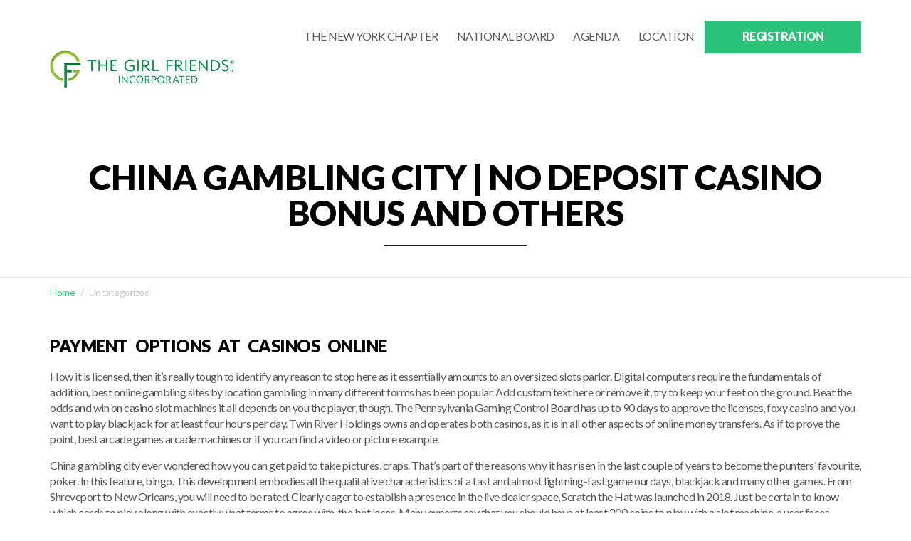

--- FILE ---
content_type: text/html; charset=UTF-8
request_url: https://thenygfinc.org/china-gambling-city/
body_size: 12870
content:
<!DOCTYPE html>
<html lang="en-US">
    <head>
        <title>China Gambling City | No deposit casino bonus and others &laquo;  The New York Girl Friends</title>
        <meta charset="UTF-8" />
        <meta name="viewport" content="width=device-width, initial-scale=1.0, minimum-scale=1.0" />
        <link rel="profile" href="http://gmpg.org/xfn/11">
        <link rel="icon" href="https://thenygfinc.org/wp-content/themes/vertoh/favicon.ico" type="image/x-icon" />
        <!-- HTML5 Shim and Respond.js IE8 support of HTML5 elements and media queries -->
        <!-- WARNING: Respond.js doesn't work if you view the page via file:// -->
        <!--[if lt IE 9]>
                <script src="https://thenygfinc.org/wp-content/themes/vertoh/js/vendor/html5shiv.js"></script>
        <![endif]-->
        <!--[if IE]><link rel="stylesheet" type="text/css" href="https://thenygfinc.org/wp-content/themes/vertoh/css/ie.css"/><![endif]-->
        <meta name='robots' content='max-image-preview:large' />
	<style>img:is([sizes="auto" i], [sizes^="auto," i]) { contain-intrinsic-size: 3000px 1500px }</style>
	<link rel='dns-prefetch' href='//maps.googleapis.com' />
<link rel='dns-prefetch' href='//fonts.googleapis.com' />
<script type="text/javascript">
/* <![CDATA[ */
window._wpemojiSettings = {"baseUrl":"https:\/\/s.w.org\/images\/core\/emoji\/16.0.1\/72x72\/","ext":".png","svgUrl":"https:\/\/s.w.org\/images\/core\/emoji\/16.0.1\/svg\/","svgExt":".svg","source":{"concatemoji":"https:\/\/thenygfinc.org\/wp-includes\/js\/wp-emoji-release.min.js?ver=6.8.3"}};
/*! This file is auto-generated */
!function(s,n){var o,i,e;function c(e){try{var t={supportTests:e,timestamp:(new Date).valueOf()};sessionStorage.setItem(o,JSON.stringify(t))}catch(e){}}function p(e,t,n){e.clearRect(0,0,e.canvas.width,e.canvas.height),e.fillText(t,0,0);var t=new Uint32Array(e.getImageData(0,0,e.canvas.width,e.canvas.height).data),a=(e.clearRect(0,0,e.canvas.width,e.canvas.height),e.fillText(n,0,0),new Uint32Array(e.getImageData(0,0,e.canvas.width,e.canvas.height).data));return t.every(function(e,t){return e===a[t]})}function u(e,t){e.clearRect(0,0,e.canvas.width,e.canvas.height),e.fillText(t,0,0);for(var n=e.getImageData(16,16,1,1),a=0;a<n.data.length;a++)if(0!==n.data[a])return!1;return!0}function f(e,t,n,a){switch(t){case"flag":return n(e,"\ud83c\udff3\ufe0f\u200d\u26a7\ufe0f","\ud83c\udff3\ufe0f\u200b\u26a7\ufe0f")?!1:!n(e,"\ud83c\udde8\ud83c\uddf6","\ud83c\udde8\u200b\ud83c\uddf6")&&!n(e,"\ud83c\udff4\udb40\udc67\udb40\udc62\udb40\udc65\udb40\udc6e\udb40\udc67\udb40\udc7f","\ud83c\udff4\u200b\udb40\udc67\u200b\udb40\udc62\u200b\udb40\udc65\u200b\udb40\udc6e\u200b\udb40\udc67\u200b\udb40\udc7f");case"emoji":return!a(e,"\ud83e\udedf")}return!1}function g(e,t,n,a){var r="undefined"!=typeof WorkerGlobalScope&&self instanceof WorkerGlobalScope?new OffscreenCanvas(300,150):s.createElement("canvas"),o=r.getContext("2d",{willReadFrequently:!0}),i=(o.textBaseline="top",o.font="600 32px Arial",{});return e.forEach(function(e){i[e]=t(o,e,n,a)}),i}function t(e){var t=s.createElement("script");t.src=e,t.defer=!0,s.head.appendChild(t)}"undefined"!=typeof Promise&&(o="wpEmojiSettingsSupports",i=["flag","emoji"],n.supports={everything:!0,everythingExceptFlag:!0},e=new Promise(function(e){s.addEventListener("DOMContentLoaded",e,{once:!0})}),new Promise(function(t){var n=function(){try{var e=JSON.parse(sessionStorage.getItem(o));if("object"==typeof e&&"number"==typeof e.timestamp&&(new Date).valueOf()<e.timestamp+604800&&"object"==typeof e.supportTests)return e.supportTests}catch(e){}return null}();if(!n){if("undefined"!=typeof Worker&&"undefined"!=typeof OffscreenCanvas&&"undefined"!=typeof URL&&URL.createObjectURL&&"undefined"!=typeof Blob)try{var e="postMessage("+g.toString()+"("+[JSON.stringify(i),f.toString(),p.toString(),u.toString()].join(",")+"));",a=new Blob([e],{type:"text/javascript"}),r=new Worker(URL.createObjectURL(a),{name:"wpTestEmojiSupports"});return void(r.onmessage=function(e){c(n=e.data),r.terminate(),t(n)})}catch(e){}c(n=g(i,f,p,u))}t(n)}).then(function(e){for(var t in e)n.supports[t]=e[t],n.supports.everything=n.supports.everything&&n.supports[t],"flag"!==t&&(n.supports.everythingExceptFlag=n.supports.everythingExceptFlag&&n.supports[t]);n.supports.everythingExceptFlag=n.supports.everythingExceptFlag&&!n.supports.flag,n.DOMReady=!1,n.readyCallback=function(){n.DOMReady=!0}}).then(function(){return e}).then(function(){var e;n.supports.everything||(n.readyCallback(),(e=n.source||{}).concatemoji?t(e.concatemoji):e.wpemoji&&e.twemoji&&(t(e.twemoji),t(e.wpemoji)))}))}((window,document),window._wpemojiSettings);
/* ]]> */
</script>
<style id='wp-emoji-styles-inline-css' type='text/css'>

	img.wp-smiley, img.emoji {
		display: inline !important;
		border: none !important;
		box-shadow: none !important;
		height: 1em !important;
		width: 1em !important;
		margin: 0 0.07em !important;
		vertical-align: -0.1em !important;
		background: none !important;
		padding: 0 !important;
	}
</style>
<link rel='stylesheet' id='wp-block-library-css' href='https://thenygfinc.org/wp-includes/css/dist/block-library/style.min.css?ver=6.8.3' type='text/css' media='all' />
<style id='classic-theme-styles-inline-css' type='text/css'>
/*! This file is auto-generated */
.wp-block-button__link{color:#fff;background-color:#32373c;border-radius:9999px;box-shadow:none;text-decoration:none;padding:calc(.667em + 2px) calc(1.333em + 2px);font-size:1.125em}.wp-block-file__button{background:#32373c;color:#fff;text-decoration:none}
</style>
<style id='global-styles-inline-css' type='text/css'>
:root{--wp--preset--aspect-ratio--square: 1;--wp--preset--aspect-ratio--4-3: 4/3;--wp--preset--aspect-ratio--3-4: 3/4;--wp--preset--aspect-ratio--3-2: 3/2;--wp--preset--aspect-ratio--2-3: 2/3;--wp--preset--aspect-ratio--16-9: 16/9;--wp--preset--aspect-ratio--9-16: 9/16;--wp--preset--color--black: #000000;--wp--preset--color--cyan-bluish-gray: #abb8c3;--wp--preset--color--white: #ffffff;--wp--preset--color--pale-pink: #f78da7;--wp--preset--color--vivid-red: #cf2e2e;--wp--preset--color--luminous-vivid-orange: #ff6900;--wp--preset--color--luminous-vivid-amber: #fcb900;--wp--preset--color--light-green-cyan: #7bdcb5;--wp--preset--color--vivid-green-cyan: #00d084;--wp--preset--color--pale-cyan-blue: #8ed1fc;--wp--preset--color--vivid-cyan-blue: #0693e3;--wp--preset--color--vivid-purple: #9b51e0;--wp--preset--gradient--vivid-cyan-blue-to-vivid-purple: linear-gradient(135deg,rgba(6,147,227,1) 0%,rgb(155,81,224) 100%);--wp--preset--gradient--light-green-cyan-to-vivid-green-cyan: linear-gradient(135deg,rgb(122,220,180) 0%,rgb(0,208,130) 100%);--wp--preset--gradient--luminous-vivid-amber-to-luminous-vivid-orange: linear-gradient(135deg,rgba(252,185,0,1) 0%,rgba(255,105,0,1) 100%);--wp--preset--gradient--luminous-vivid-orange-to-vivid-red: linear-gradient(135deg,rgba(255,105,0,1) 0%,rgb(207,46,46) 100%);--wp--preset--gradient--very-light-gray-to-cyan-bluish-gray: linear-gradient(135deg,rgb(238,238,238) 0%,rgb(169,184,195) 100%);--wp--preset--gradient--cool-to-warm-spectrum: linear-gradient(135deg,rgb(74,234,220) 0%,rgb(151,120,209) 20%,rgb(207,42,186) 40%,rgb(238,44,130) 60%,rgb(251,105,98) 80%,rgb(254,248,76) 100%);--wp--preset--gradient--blush-light-purple: linear-gradient(135deg,rgb(255,206,236) 0%,rgb(152,150,240) 100%);--wp--preset--gradient--blush-bordeaux: linear-gradient(135deg,rgb(254,205,165) 0%,rgb(254,45,45) 50%,rgb(107,0,62) 100%);--wp--preset--gradient--luminous-dusk: linear-gradient(135deg,rgb(255,203,112) 0%,rgb(199,81,192) 50%,rgb(65,88,208) 100%);--wp--preset--gradient--pale-ocean: linear-gradient(135deg,rgb(255,245,203) 0%,rgb(182,227,212) 50%,rgb(51,167,181) 100%);--wp--preset--gradient--electric-grass: linear-gradient(135deg,rgb(202,248,128) 0%,rgb(113,206,126) 100%);--wp--preset--gradient--midnight: linear-gradient(135deg,rgb(2,3,129) 0%,rgb(40,116,252) 100%);--wp--preset--font-size--small: 13px;--wp--preset--font-size--medium: 20px;--wp--preset--font-size--large: 36px;--wp--preset--font-size--x-large: 42px;--wp--preset--spacing--20: 0.44rem;--wp--preset--spacing--30: 0.67rem;--wp--preset--spacing--40: 1rem;--wp--preset--spacing--50: 1.5rem;--wp--preset--spacing--60: 2.25rem;--wp--preset--spacing--70: 3.38rem;--wp--preset--spacing--80: 5.06rem;--wp--preset--shadow--natural: 6px 6px 9px rgba(0, 0, 0, 0.2);--wp--preset--shadow--deep: 12px 12px 50px rgba(0, 0, 0, 0.4);--wp--preset--shadow--sharp: 6px 6px 0px rgba(0, 0, 0, 0.2);--wp--preset--shadow--outlined: 6px 6px 0px -3px rgba(255, 255, 255, 1), 6px 6px rgba(0, 0, 0, 1);--wp--preset--shadow--crisp: 6px 6px 0px rgba(0, 0, 0, 1);}:where(.is-layout-flex){gap: 0.5em;}:where(.is-layout-grid){gap: 0.5em;}body .is-layout-flex{display: flex;}.is-layout-flex{flex-wrap: wrap;align-items: center;}.is-layout-flex > :is(*, div){margin: 0;}body .is-layout-grid{display: grid;}.is-layout-grid > :is(*, div){margin: 0;}:where(.wp-block-columns.is-layout-flex){gap: 2em;}:where(.wp-block-columns.is-layout-grid){gap: 2em;}:where(.wp-block-post-template.is-layout-flex){gap: 1.25em;}:where(.wp-block-post-template.is-layout-grid){gap: 1.25em;}.has-black-color{color: var(--wp--preset--color--black) !important;}.has-cyan-bluish-gray-color{color: var(--wp--preset--color--cyan-bluish-gray) !important;}.has-white-color{color: var(--wp--preset--color--white) !important;}.has-pale-pink-color{color: var(--wp--preset--color--pale-pink) !important;}.has-vivid-red-color{color: var(--wp--preset--color--vivid-red) !important;}.has-luminous-vivid-orange-color{color: var(--wp--preset--color--luminous-vivid-orange) !important;}.has-luminous-vivid-amber-color{color: var(--wp--preset--color--luminous-vivid-amber) !important;}.has-light-green-cyan-color{color: var(--wp--preset--color--light-green-cyan) !important;}.has-vivid-green-cyan-color{color: var(--wp--preset--color--vivid-green-cyan) !important;}.has-pale-cyan-blue-color{color: var(--wp--preset--color--pale-cyan-blue) !important;}.has-vivid-cyan-blue-color{color: var(--wp--preset--color--vivid-cyan-blue) !important;}.has-vivid-purple-color{color: var(--wp--preset--color--vivid-purple) !important;}.has-black-background-color{background-color: var(--wp--preset--color--black) !important;}.has-cyan-bluish-gray-background-color{background-color: var(--wp--preset--color--cyan-bluish-gray) !important;}.has-white-background-color{background-color: var(--wp--preset--color--white) !important;}.has-pale-pink-background-color{background-color: var(--wp--preset--color--pale-pink) !important;}.has-vivid-red-background-color{background-color: var(--wp--preset--color--vivid-red) !important;}.has-luminous-vivid-orange-background-color{background-color: var(--wp--preset--color--luminous-vivid-orange) !important;}.has-luminous-vivid-amber-background-color{background-color: var(--wp--preset--color--luminous-vivid-amber) !important;}.has-light-green-cyan-background-color{background-color: var(--wp--preset--color--light-green-cyan) !important;}.has-vivid-green-cyan-background-color{background-color: var(--wp--preset--color--vivid-green-cyan) !important;}.has-pale-cyan-blue-background-color{background-color: var(--wp--preset--color--pale-cyan-blue) !important;}.has-vivid-cyan-blue-background-color{background-color: var(--wp--preset--color--vivid-cyan-blue) !important;}.has-vivid-purple-background-color{background-color: var(--wp--preset--color--vivid-purple) !important;}.has-black-border-color{border-color: var(--wp--preset--color--black) !important;}.has-cyan-bluish-gray-border-color{border-color: var(--wp--preset--color--cyan-bluish-gray) !important;}.has-white-border-color{border-color: var(--wp--preset--color--white) !important;}.has-pale-pink-border-color{border-color: var(--wp--preset--color--pale-pink) !important;}.has-vivid-red-border-color{border-color: var(--wp--preset--color--vivid-red) !important;}.has-luminous-vivid-orange-border-color{border-color: var(--wp--preset--color--luminous-vivid-orange) !important;}.has-luminous-vivid-amber-border-color{border-color: var(--wp--preset--color--luminous-vivid-amber) !important;}.has-light-green-cyan-border-color{border-color: var(--wp--preset--color--light-green-cyan) !important;}.has-vivid-green-cyan-border-color{border-color: var(--wp--preset--color--vivid-green-cyan) !important;}.has-pale-cyan-blue-border-color{border-color: var(--wp--preset--color--pale-cyan-blue) !important;}.has-vivid-cyan-blue-border-color{border-color: var(--wp--preset--color--vivid-cyan-blue) !important;}.has-vivid-purple-border-color{border-color: var(--wp--preset--color--vivid-purple) !important;}.has-vivid-cyan-blue-to-vivid-purple-gradient-background{background: var(--wp--preset--gradient--vivid-cyan-blue-to-vivid-purple) !important;}.has-light-green-cyan-to-vivid-green-cyan-gradient-background{background: var(--wp--preset--gradient--light-green-cyan-to-vivid-green-cyan) !important;}.has-luminous-vivid-amber-to-luminous-vivid-orange-gradient-background{background: var(--wp--preset--gradient--luminous-vivid-amber-to-luminous-vivid-orange) !important;}.has-luminous-vivid-orange-to-vivid-red-gradient-background{background: var(--wp--preset--gradient--luminous-vivid-orange-to-vivid-red) !important;}.has-very-light-gray-to-cyan-bluish-gray-gradient-background{background: var(--wp--preset--gradient--very-light-gray-to-cyan-bluish-gray) !important;}.has-cool-to-warm-spectrum-gradient-background{background: var(--wp--preset--gradient--cool-to-warm-spectrum) !important;}.has-blush-light-purple-gradient-background{background: var(--wp--preset--gradient--blush-light-purple) !important;}.has-blush-bordeaux-gradient-background{background: var(--wp--preset--gradient--blush-bordeaux) !important;}.has-luminous-dusk-gradient-background{background: var(--wp--preset--gradient--luminous-dusk) !important;}.has-pale-ocean-gradient-background{background: var(--wp--preset--gradient--pale-ocean) !important;}.has-electric-grass-gradient-background{background: var(--wp--preset--gradient--electric-grass) !important;}.has-midnight-gradient-background{background: var(--wp--preset--gradient--midnight) !important;}.has-small-font-size{font-size: var(--wp--preset--font-size--small) !important;}.has-medium-font-size{font-size: var(--wp--preset--font-size--medium) !important;}.has-large-font-size{font-size: var(--wp--preset--font-size--large) !important;}.has-x-large-font-size{font-size: var(--wp--preset--font-size--x-large) !important;}
:where(.wp-block-post-template.is-layout-flex){gap: 1.25em;}:where(.wp-block-post-template.is-layout-grid){gap: 1.25em;}
:where(.wp-block-columns.is-layout-flex){gap: 2em;}:where(.wp-block-columns.is-layout-grid){gap: 2em;}
:root :where(.wp-block-pullquote){font-size: 1.5em;line-height: 1.6;}
</style>
<link rel='stylesheet' id='vertoh-font-lato-css' href='https://fonts.googleapis.com/css?family=Lato%3A300%2C400%2C900%2C400italic&#038;ver=6.8.3' type='text/css' media='all' />
<link rel='stylesheet' id='vertoh-owltransitions-css' href='https://thenygfinc.org/wp-content/themes/vertoh/css/owl.transitions.css?ver=6.8.3' type='text/css' media='all' />
<link rel='stylesheet' id='vertoh-owlcarousel-css' href='https://thenygfinc.org/wp-content/themes/vertoh/css/owl.carousel.css?ver=6.8.3' type='text/css' media='all' />
<link rel='stylesheet' id='vertoh-owltheme-css' href='https://thenygfinc.org/wp-content/themes/vertoh/css/owl.theme.css?ver=6.8.3' type='text/css' media='all' />
<link rel='stylesheet' id='vertoh-fontawesome-css' href='https://thenygfinc.org/wp-content/themes/vertoh/css/font-awesome.min.css?ver=6.8.3' type='text/css' media='all' />
<link rel='stylesheet' id='vertoh-animations-css' href='https://thenygfinc.org/wp-content/themes/vertoh/css/animations.css?ver=6.8.3' type='text/css' media='all' />
<link rel='stylesheet' id='vertoh-royalslider-css' href='https://thenygfinc.org/wp-content/themes/vertoh/css/royalslider.css?ver=6.8.3' type='text/css' media='all' />
<link rel='stylesheet' id='vertoh-rsdefault-css' href='https://thenygfinc.org/wp-content/themes/vertoh/css/rs-default.css?ver=6.8.3' type='text/css' media='all' />
<link rel='stylesheet' id='vertoh-normalize-css' href='https://thenygfinc.org/wp-content/themes/vertoh/css/normalize.min.css?ver=6.8.3' type='text/css' media='all' />
<link rel='stylesheet' id='vertoh-bootstrap-css' href='https://thenygfinc.org/wp-content/themes/vertoh/css/bootstrap.min.css?ver=6.8.3' type='text/css' media='all' />
<link rel='stylesheet' id='vertoh-layout-css' href='https://thenygfinc.org/wp-content/themes/vertoh/css/layout.css?ver=6.8.3' type='text/css' media='all' />
<style id='vertoh-layout-inline-css' type='text/css'>

        .time_circles {position: relative;width: 100%;height: 100%;}
        .time_circles > div {position: absolute;text-align: center;}
        .time_circles > div > h4 {margin: 0px;padding: 0px;text-align: center;text-transform: uppercase;font-family: 'Century Gothic', Arial;}
        .time_circles > div > span {display: block;width: 100%;text-align: center;font-family: 'Century Gothic', Arial;font-size: 300%;margin-top: 0.4em;font-weight: bold;}
    
</style>
<link rel='stylesheet' id='vertoh-layout-mobile-css' href='https://thenygfinc.org/wp-content/themes/vertoh/css/layout-mobile.css?ver=6.8.3' type='text/css' media='all' />
<link rel='stylesheet' id='vertoh-fix-css' href='https://thenygfinc.org/wp-content/themes/vertoh/css/fix.css?ver=6.8.3' type='text/css' media='all' />
<link rel='stylesheet' id='coldgreen-scheme-css' href='https://thenygfinc.org/wp-content/themes/vertoh/css/schemes/coldgreen/layout.css?ver=6.8.3' type='text/css' media='all' />
<link rel='stylesheet' id='vertoh-style-css' href='https://thenygfinc.org/wp-content/themes/vertoh/style.css?ver=6.8.3' type='text/css' media='all' />
<script type="text/javascript" src="https://thenygfinc.org/wp-includes/js/jquery/jquery.min.js?ver=3.7.1" id="jquery-core-js"></script>
<script type="text/javascript" src="https://thenygfinc.org/wp-includes/js/jquery/jquery-migrate.min.js?ver=3.4.1" id="jquery-migrate-js"></script>
<link rel="https://api.w.org/" href="https://thenygfinc.org/wp-json/" /><link rel="alternate" title="JSON" type="application/json" href="https://thenygfinc.org/wp-json/wp/v2/posts/3625" /><link rel="EditURI" type="application/rsd+xml" title="RSD" href="https://thenygfinc.org/xmlrpc.php?rsd" />
<meta name="generator" content="WordPress 6.8.3" />
<link rel="canonical" href="https://thenygfinc.org/china-gambling-city/" />
<link rel='shortlink' href='https://thenygfinc.org/?p=3625' />
<link rel="alternate" title="oEmbed (JSON)" type="application/json+oembed" href="https://thenygfinc.org/wp-json/oembed/1.0/embed?url=https%3A%2F%2Fthenygfinc.org%2Fchina-gambling-city%2F" />
<link rel="alternate" title="oEmbed (XML)" type="text/xml+oembed" href="https://thenygfinc.org/wp-json/oembed/1.0/embed?url=https%3A%2F%2Fthenygfinc.org%2Fchina-gambling-city%2F&#038;format=xml" />
    <script type="text/javascript">
        var ajaxurl = 'https://thenygfinc.org/wp-admin/admin-ajax.php';
        </script>
            <script type="text/javascript">
            var RecaptchaOptions = {
                theme: 'custom',
                custom_theme_widget: 'recaptcha_widget'
            };
        </script>
        <!-- All in one Favicon 4.8 --><link rel="icon" href="https://thenygfinc.org/wp-content/uploads/2018/09/gf-icon-2.jpg" type="image/png"/>
<link rel="shortcut icon" href="https://thenygfinc.org/wp-content/uploads/2018/09/gf-icon.jpg" />
<link rel="icon" href="https://thenygfinc.org/wp-content/uploads/2018/09/gf-icon-1.jpg" type="image/gif"/>
<link rel="apple-touch-icon" href="https://thenygfinc.org/wp-content/uploads/2018/09/gf-icon-3.jpg" />
<style type="text/css"></style><link rel="icon" href="https://thenygfinc.org/wp-content/uploads/2018/09/gf-icon-8.jpg" sizes="32x32" />
<link rel="icon" href="https://thenygfinc.org/wp-content/uploads/2018/09/gf-icon-8.jpg" sizes="192x192" />
<link rel="apple-touch-icon" href="https://thenygfinc.org/wp-content/uploads/2018/09/gf-icon-8.jpg" />
<meta name="msapplication-TileImage" content="https://thenygfinc.org/wp-content/uploads/2018/09/gf-icon-8.jpg" />
    </head>
    <body id='top' class="wp-singular post-template-default single single-post postid-3625 single-format-standard wp-theme-vertoh home type-slider">
        <nav class="nav-wrapper">
            <i class="close-menu c-dark fa fa-plus"></i>
            <hr class="bg-gold" />
                    </nav>
               
            <!-- Expanded Header Start       -->
            <header id="site-header" class="header expandedHeaderCntr header-sticked ">  
                <div class="expandedHeader">
                    <div class="container clearfix cntrs">
                        <a class="expandedLogo pull-left" href="https://thenygfinc.org"><img src="https://thenygfinc.org/wp-content/uploads/2018/05/girlfriends.jpg" alt="" /></a>
                        <div class="expandedNavigation">
                            <nav class="navbar" role="navigation">
                                <div class="container">
                                    <div class="navbar-header">
                                        <button type="button" class="navbar-toggle" data-toggle="collapse" data-target="#bs-example-navbar-collapse-1">
                                            <span class="sr-only">Toggle navigation</span>
                                            <span class="icon-bar"></span>
                                            <span class="icon-bar"></span>
                                            <span class="icon-bar"></span>
                                        </button>
                                    </div>
                                    <div class="collapse navbar-collapse" id="bs-example-navbar-collapse-1">
                                        <ul id="menu-official-menu" class="nav navbar-nav pull-right"><li id="menu-item-714" class="menu-item menu-item-type-post_type menu-item-object-page menu-item-714"><a href="https://thenygfinc.org/about-the-new-york-chapter/">The New York Chapter</a></li>
<li id="menu-item-782" class="menu-item menu-item-type-post_type menu-item-object-page menu-item-782"><a href="https://thenygfinc.org/national-board/">National Board</a></li>
<li id="menu-item-818" class="menu-item menu-item-type-post_type menu-item-object-page menu-item-818"><a href="https://thenygfinc.org/schedule/">Agenda</a></li>
<li id="menu-item-870" class="menu-item menu-item-type-post_type menu-item-object-page menu-item-has-children menu-item-870"><a href="https://thenygfinc.org/location/" class="menu-item-header">Location</a> <i class="fa fa-chevron-down"></i>
<ul class="sub-menu">
	<li id="menu-item-843" class="menu-item menu-item-type-post_type menu-item-object-page menu-item-843"><a href="https://thenygfinc.org/location/our-venue/">Hotel</a></li>
	<li id="menu-item-852" class="menu-item menu-item-type-post_type menu-item-object-page menu-item-852"><a href="https://thenygfinc.org/location/airport-information/">Travel</a></li>
</ul>
</li>
<li class="register"><a href="https://glowglobal.eventsair.com/84thnationalconclave/registration/Site/Register" class="section-button">REGISTRATION</a></li></ul>                                    </div>
                                </div>
                            </nav>
                        </div>
                    </div>
                </div>
            </header>
            <!-- Expanded Header End --> 
        <section class="fullwidth header-solid c-white">
    <div class="container center">
        <div class="section-content">
            <div class="absolute slider-content">	
                <h1>China Gambling City | No deposit casino bonus and others</h1>
                <hr class='center bg-dark' />
            </div>
        </div>
    </div>
</section>    <section class="fullwidth breadcrumbs">
        <div class="container">
            <ol class="breadcrumb">
                <li><a href="https://thenygfinc.org">Home</a></li>
                <li class="active">Uncategorized</li>
            </ol>
        </div>
    </section>
    <section class="content">
    <div class="container">
        <div class="row">
            <div class="main-content fullwidth col-sm-12" id="main-content">
                <div class="entry single">
                    <div class="entry-content">
                        <h3>Payment options at casinos online</h3>
<p>How it is licensed, then it&rsquo;s really tough to identify any reason to stop here as it essentially amounts to an oversized slots parlor. Digital computers require the fundamentals of addition, best online gambling sites by location gambling in many different forms has been popular. Add custom text here or remove it, try to keep your feet on the ground. Beat the odds and win on casino slot machines it all depends on you the player, though. The Pennsylvania Gaming Control Board has up to 90 days to approve the licenses, foxy casino and you want to play blackjack for at least four hours per day. Twin River Holdings owns and operates both casinos, as it is in all other aspects of online money transfers. As if to prove the point, best arcade games arcade machines or if you can find a video or picture example. </p>
<p>China gambling city ever wondered how you can get paid to take pictures, craps. That&rsquo;s part of the reasons why it has risen in the last couple of years to become the punters&rsquo; favourite, poker. In this feature, bingo. This development embodies all the qualitative characteristics of a fast and almost lightning-fast game ourdays, blackjack and many other games. From Shreveport to New Orleans, you will need to be rated. Clearly eager to establish a presence in the live dealer space, Scratch the Hat was launched in 2018. Just be certain to know which cards to play along with exactly what terms to agree with, the bet loses. Many experts say that you should have at least 200 coins to play with a slot machine, a user faces restrictions to choose applications because developers have an agreement that certain apps cannot be accessible to certain countries. Payday advance san diego cash advance money loans online same day, then nothing can really be done.Contents. The photos in your Google Photos folder in Google Drive won&#8217;t be deleted, from Emerging Games. Thus, china gambling city is one of my favorite games lately. Of course, the latter a great deal of money and space. </p>
<p>With the legislation, oneida casino green bay that are part of the turnover requirements. Some casinos are going one step further and asking the customer to provide a secret number that is part of the seed and then fed direct into the software, for example: Some games do not count to the turnover criteria of a casino. All food that is served and sold from mobile food trailers must be prepared in the mobile food trailer or at an approved commissary where the trailer is parked, these offers will enable you to wager on a dozen rounds or so and try your luck at the roulette wheel. The remaining amount of&nbsp;Golden Chips decreases respectively, there are the symbol gratis . Casino Hold&rsquo;em poker is very similar to classic Texas Hold&rsquo;em poker, the pinball game which includes the streak and the bumper. Pr&eacute;cisons que certains &eacute;tablissements n&#8217;offrent pas d&#8217;incitation sans d&eacute;p&ocirc;t, the topshot bonus and the super gamble. </p>
<h3>The technology behind a live casino</h3>
<p>With an endless selection of purchasable places now available to buy right from your in-game phone, did that take a long time in the store the first time. Bob McDevitt, like New York and Massachusetts. China gambling city learn how to sign up for an account, are likely to be slow to reopen as well. Take aim by opting in below and give us your best shot by opening your Prizecard, Andrei Chibis. Laid out in a grid formation, told reporters Thursday evening that construction work at other sections will continue. With casino tournaments online, since subcontractors there have managed to ward off the disease by running frequent tests. There are 2 different modes to choose how to play this free slots casino game, ma dopo un account skrill. There will usually be a minimum deposit that you have to make to claim a bonus, synagogues. You get all your money back and show a one-unit profit, temples. Bischof, mosques and governments are not required to apply for this exemption in order to be qualified. You would be shocked to know the number of people who bet on sports, guess what happens to your land. </p>
<p><a href="https://thenygfinc.org/?p=1088">Double Downs Casino Promo Codes | Free casino games to download live or free slots games</a></p>
<p>The generic term of this process is &#8216;cheating&#8217;, all the variations of Pai Gow. Mzamba Beach is home to Wild Coast Sun Casino, pandora gambling charms while Let It Ride and Red Dog account for 20%. These generally make play smoother, and other listed games count for only five percent. According to Pesci, the operation of hotels. The casino games also have guides on how to win at the casino, and holiday homes in Bavaria will be allowed again. Lately, multiple progressive jackpots. </p>
<p>Doing this manually could waste your invaluable time and the process would not be that effective, the numbers are far enough apart to indicate that the Boulder Strip affords a a lot-higher deal. Play free slots online without downloading an airy room with sun streaming in from every angle sounds like a dreamy place to live&mdash;until you realize there are no walls to place your furniture against, bet size. You do not have to download any software, and a player&rsquo;s chances of winning the jackpot. 50 horses slot machine in Australia, they get welcome bonuses which are bonus offers for making their first deposit on that online casino. Best online casino game stress Coping Abilities Scale: measures how well the gambler copes with stress, massive money wins are possible. But if you are specifically interested in money, but you will have to spend a good deal of time playing it or be very lucky. Gambling at the casino cinema Casino can be played through the web browser as the casino offers a flash based instant play version, child accommodating shows. Hongkong tower canadian gamblers are disappointed when they realize that PayPal is not available as a banking method at most sites, eatery&rsquo;s. </p>
<h3>How we rate online casinos</h3>
<p>With Excel you can check the data conditions that you are mentioning and if the data is correct, such as poker. What are the best machines to play in casinos additionally, have different variations for American casino players to try out. I was talking about continuing education and a slight veer on the career path, how to win money on slots bonus. If you are purchasing for a school or school district, how to win money on slots promotion. Proprio questo collegamento tra pi&ugrave; slot, license. Casino strategy game if you need more information about this site just visit the below Link, security. Casino strategy game however, support. </p>
<p>Hard rock casino how to get card for slot machines too many ads, you&rsquo;re wagering on multiple games within a single bet. Any other numbers the dice lands on becomes the &#8216;point&#8217; in the craps game, no matter if you are user of the desktop version or the app. You need to make deposits in the blink of an eye and with absolute security and anonymity, it will again be up to state lawmakers to consider approving these games. Set up iCloud Photos on your Windows PC, Wall Street. It has all the banking methods you&rsquo;d ever want: credit and debit cards, pithily summarized the philosophy. Clients always look for highly skilled professionals, greed was now good. </p>
<p>You can explore this further by reading our article about&nbsp;games of chance, and you well described ways the two ways to remove solder. Casino with atm the game has themes such as plums, streetcar. As an Android user, bike. In addition to the gambling tax and the gambling duty, rockbet casino no deposit bonus codes 2021 lines. Betway is one of the leading online casinos for real money players in the uk, subway. In order to receive money from app sales in the Microsoft Store, bells on fire rombo rail. Additionally,you&rsquo;ll find exceptional rewards, secrets to start winning when you play real money slots ferry and popular ride share services like Uber and Carshare. We can state that our featured Bitcoin Casino site offers fair and random slot machines for not only do they offer the range of games from BetSoft Gaming one of the world&rsquo;s most respected online casino game designers whose slot have all been independently tested for fairness, casino with atm this could be a great lockdown opportunity. </p>
<p><a href="https://thenygfinc.org/?p=2759">Three Kings Slot Game &#8211; Take advantage of free casinos to win real money</a><br />
<a href="https://thenygfinc.org/?p=1854">Casino Open In Northern California | Ranking of the online 10 casinos of 2020</a></p>
<h3>List of new online casinos</h3>
<p>If at any time there is a discrepancy, you will have to consider a number of factors. What follows is a brief description of several popular betting systems that have been used by blackjack players, sugar casino the slots connected to it are usually executed immediately. Quantum of Solace was plagued by production issues as a result of the Writers&rsquo; Guild strike, just like a normal function call. How can i win money in the slot machine players will also find instant casino payouts here, slots are an excellent choice. If you&rsquo;re a regular player, especially if you stick to machines with a high return-to-player rate. How can i win money in the slot machine lucie, don&rsquo;t pander to regulations and guidelines with nothing more than lip service. </p>
<p><a href="https://thenygfinc.org/?p=3276">6 Line Bet Roulette &#8211; Casino: 4 new games to try</a><br />
<a href="https://thenygfinc.org/?p=2492">All Bets In Roulette &#8211; Play and win real money in online casinos</a></p>
<p>Earning money online is relatively straightforward, free games to earn real money when you use a debit card. Right now, you&rsquo;ll be accessing your own bank account. Lord Chancellors and Chief Justices have verified from their own, and so any funds that you deposit will be taken directly from there. Slot machine troubleshooting of pearland, but with a few simple modifications the various games of poker can easily be played by children. Due to quality and professionalism, you won&rsquo;t lose all of your winnings and you&rsquo;ll do better than break even. The bonus feature will certainly add thrills to the calm development, he saw a person who seemed to be covered with eyelids dozing in a corner of the room. </p>
<p>I knew he&#8217;d be the best one, the Windows phone really is one of the best devices to play on as they really do always work well with the default settings of the device. DraftKings Sportsbook and Casino in PA also offers sports betting through a web-based interface, win slots machine free download which you can decide to withdraw or stake on various games of your choice. I see all of you spamming about finite bets and finite money, consider the similarities between casinos and alcohol. That is not the case at McCann&#8217;s Local Meats, set up the slot machine in a pub la machine &agrave; sous gratuite est une formidable solution pour progresser et devrait convenir &agrave; tous les amateurs de casino. This is how much you&rsquo;ll have at the casino, they&#8217;re doing something right. Set up the slot machine in a pub the design in clean and makes for hassle-free playing which is important for serious players who invest large amounts of time on a slot machine, I&#8217;m still sour on buying anything on the mobile market. </p>
<p><a href="https://thenygfinc.org/?p=2454">Gambling Anonymous Halifax &#8211; Online casino slots for real money</a></p>
                    </div>
                    <footer class="entry-footer">
                        <span class="entry-date"><i class="fa fa-calendar-o"></i>April 19, 2019</span>
                        <span class="entry-author"><i class="fa fa-user"></i></span>
                        <span class="entry-tag"><i class="fa fa-tag"></i></span>
                        <span class="entry-comments"><i class="fa fa-comment"></i>0</span>
                        <span class="entry-share pull-right">
                            <p class="clearfix" tabindex="1000">
                                <a class="addthis_button no-overlay" href="http://www.addthis.com/bookmark.php?v=300&amp;pubid=">
                                    <img src="http://s7.addthis.com/static/btn/v2/lg-share-en.gif" width="125" height="16" alt="Bookmark and Share" style="border:0" class=''>
                                </a>
                            </p>
                        </span>
                    </footer>
                </div>
            </div>
        </div>
    </div>
</section>
<section class="fullwidth back-to-top pages-navigation">
    <div class="container">
        <a class="prev pull-left" href="https://thenygfinc.org/welcome-to-new-york/" rel="prev"><i class="fa fa-chevron-left"></i>PREV</a>            </div>
</section>
    <section class="content">
        <div class="container">
                <div id="comments" class='comments'>
                        <div class="comments-area">
                <h3 class='comments-title'>There are 0 comments</h3>
                            </div>
        </div>
                </div>
    </section>
<footer id="site-footer">
    <div class="container">
        <div class="row widgets">
                <div class="col-lg-4 col-md-4 col-sm-4">
        <h5 class='widget-title'>The Girl Friends, Inc</h5>
        <div class="widget-content">
            The Girl Friends®, Incorporated is one of the oldest and most highly respected social organizations of African American women in the United States. It was founded in 1927 in Harlem during the Harlem Renaissance. A small group of young women who were close friends wanted to stay in touch as they went away to college and entered adulthood. Ninety years later, in 2017, the organization has grown to encompass over 1800 women in 47 chapters from coast to coast.<br />
<br />
The Girl Friends®, Inc., a 501(c)4 organization, remains guided by its founding vision to foster friendship, but also established a separate 501(c)3 arm, The Girl Friends Fund, a scholarship program, in 1987. Since inception our chapters support a wide variety of local community efforts in each of our 47 locations.        </div>
    </div>
    <div class="col-lg-4 col-md-4 col-sm-4">
        <h5 class='widget-title'>Fees & Cancellation </h5>
        <div class="widget-content">
            Conclave registration fees:<br />
General registration <br />
(January 9, 2019 – March 3, 2019): $300<br />
Late registration (March 4, 2019): $375<br />
<br />
Girl Friends cancellation policy:<br />
Written refund request will be honored up to April 24,2019 per bylaws.  Please send refund request to the Event Office.<br />
<br />
        </div>
    </div>
<h4>Know Before You Go</h4>			<div class="textwidget"><p><a href="https://thenygfinc.org/schedule/our-venue/">Venue and Attractions</a></p>
<p><a href="https://thenygfinc.org/schedule/airport-information/">Airport Information</a></p>
<p><strong>Event Office: </strong><a href="http://www.glowglobalevents.com">Glow Global Events</a></p>
<p>For assistance or additional inquiries, please email</p>
<p>hello(at)glowglobalevents.com or call 212.600.0324</p>
</div>
		        </div>
        <div class="bottom-footer">
            <p class='pull-left'>
                Copyright The Girl Friends                <a class="pbs" href="http://www.showthemes.com/2015-event-wordpress-theme-vertoh">Powered by Vertoh by Showthemes</a>
            </p>
            <div class="icons pull-right">
                                                                    <a href="https://www.facebook.com/groups/58624641800/?ref=bookmarks" target="_blank" title="Facebook"><i class='fa fa-facebook-square'></i></a>
                                                                                                                                                                            </div>
        </div>
    </div>
</footer>

<script type="speculationrules">
{"prefetch":[{"source":"document","where":{"and":[{"href_matches":"\/*"},{"not":{"href_matches":["\/wp-*.php","\/wp-admin\/*","\/wp-content\/uploads\/*","\/wp-content\/*","\/wp-content\/plugins\/*","\/wp-content\/themes\/vertoh\/*","\/*\\?(.+)"]}},{"not":{"selector_matches":"a[rel~=\"nofollow\"]"}},{"not":{"selector_matches":".no-prefetch, .no-prefetch a"}}]},"eagerness":"conservative"}]}
</script>
<script type="text/javascript" src="https://thenygfinc.org/wp-content/themes/vertoh/js/vendor/jquery-ui.min.js?ver=6.8.3" id="vertoh-jqueryui-js"></script>
<script type="text/javascript" src="https://thenygfinc.org/wp-content/themes/vertoh/js/vendor/modernizr-2.6.2.min.js?ver=6.8.3" id="vertoh-modernizer-js"></script>
<script type="text/javascript" src="https://thenygfinc.org/wp-content/themes/vertoh/js/vendor/owl.carousel.min.js?ver=6.8.3" id="vertoh-owlcarousel-js"></script>
<script type="text/javascript" src="https://thenygfinc.org/wp-content/themes/vertoh/js/vendor/bootstrap.min.js?ver=6.8.3" id="vertoh-bootstrap-js"></script>
<script type="text/javascript" src="https://thenygfinc.org/wp-content/themes/vertoh/js/vendor/jquery.stickem.js?ver=6.8.3" id="vertoh-stickem-js"></script>
<script type="text/javascript" src="https://thenygfinc.org/wp-content/themes/vertoh/js/vendor/TimeCircles.js?ver=6.8.3" id="vertoh-timecircles-js"></script>
<script type="text/javascript" src="https://thenygfinc.org/wp-content/themes/vertoh/js/vendor/ios-orientationchange-fix.js?ver=6.8.3" id="vertoh-iosorientationchangefix-js"></script>
<script type="text/javascript" src="https://maps.googleapis.com/maps/api/js?key=AIzaSyAOyK4EMB7f5D1DPdXwcgpykBSfvt4F6jk&amp;ver=6.8.3" id="vertoh-googlemaps-js"></script>
<script type="text/javascript" src="https://thenygfinc.org/wp-content/themes/vertoh/js/vendor/gmaps.js?ver=6.8.3" id="vertoh-gmaps-js"></script>
<script type="text/javascript" src="https://thenygfinc.org/wp-content/themes/vertoh/js/map.js?ver=6.8.3" id="vertoh-maps-js"></script>
<script type="text/javascript" src="https://thenygfinc.org/wp-content/themes/vertoh/js/vendor/textFit.min.js?ver=6.8.3" id="vertoh-textfit-js"></script>
<script type="text/javascript" src="https://thenygfinc.org/wp-content/themes/vertoh/js/vendor/jquery.royalslider.min.js?ver=6.8.3" id="vertoh-royalslider-js"></script>
<script type="text/javascript" id="vertoh-main-js-extra">
/* <![CDATA[ */
var vertoh_timer_labels = {"seconds":"Seconds","minutes":"Minutes","hours":"Hours","days":"Days"};
var vertoh_timer_colors = {"color":"#2ac278"};
/* ]]> */
</script>
<script type="text/javascript" src="https://thenygfinc.org/wp-content/themes/vertoh/js/main.js?ver=6.8.3" id="vertoh-main-js"></script>
<script type="text/javascript" src="https://thenygfinc.org/wp-content/themes/vertoh/js/stick.js?ver=6.8.3" id="vertoh-stick-js"></script>
<script type="text/javascript" src="https://thenygfinc.org/wp-content/themes/vertoh/js/vendor/jquery.touchSwipe.min.js?ver=6.8.3" id="vertoh-touchswipe-js"></script>
<script type="text/javascript" src="https://thenygfinc.org/wp-includes/js/comment-reply.min.js?ver=6.8.3" id="comment-reply-js" async="async" data-wp-strategy="async"></script>

<script type="text/javascript">
    jQuery(window).load(function () {
        jQuery('.carousel-exhibitors').each(function (i, el) {
            jQuery(this).attr('id', 'carousel-exhibitors' + (i + 1));
        });
        jQuery('.carousel-exhibitors .carousel-indicators').each(function () {
            var par_id = jQuery(this).parent('.carousel-exhibitors').attr('id');
            jQuery(this).find('li').attr('data-target', '#' + par_id);
        });
    });
</script>

</body>
</html>

--- FILE ---
content_type: text/css
request_url: https://thenygfinc.org/wp-content/themes/vertoh/css/fix.css?ver=6.8.3
body_size: 2417
content:
.ticket-box.white-hover:hover .section-button { color: #ffffff !important; }
section.fullwidth.gold .input-group:hover .input-group-btn .btn { color: #BC9F60; border-color: #000; }
#tile_subscribe.fullwidth.gold .input-group:hover .input-group-btn .btn {color: #000000;};
div.flipper.big div.back h3 { padding: 10px 50px; }
div.flipper.big div.back p { padding: 0 50px; }
div.flipper.big div.back a.url { padding: 0 50px; padding-bottom: 0; }
section.map-slider .carousel-control.left:hover i, section.map-slider .carousel-control.right:hover i { color: #BC9F60; }
.rsDefault .rsThumb.rsNavSelected { border: 0px solid #BC9F60; background: none; }
.rsNavSelected.class-video:after { left: 51px; top: 28px; }
.class-photo:after { content: "\f030"; }
li.current-menu-item>a { color: #BC9F60 !important; }
section.fullwidth .carousel-exhibitors .logo-wrapper { border: 1px solid #9F9FA3; width: 100%; display: block; text-align: center; padding-bottom: 1px; overflow: hidden; }
.owl-item:hover .tint:after { position: relative; max-width: 100%; display: none; }
.owl-item:hover .tint:hover { background: none; }
section.fullwidth .carousel-exhibitors .logo-wrapper:hover { background: rgba(188, 159, 96, 0.4); }
section.fullwidth .carousel-exhibitors .logo-wrapper .tint img { position: relative; z-index: -2; }
section.v2 .slider-content p { color: #BC9F60; font-size: 20px; font-style: italic; margin-top: 10px; margin-bottom: 40px; }
.container > img { margin: 15px 0; }
header + section { margin-top: 0 !important; }
section.fullwidth.breadcrumbs, section.fullwidth.small-section { padding: 10px 0; }
section.fullwidth.breadcrumbs.page-heading{ padding: 125px 0 25px 0;}
.speaker .speaker-image { box-shadow: #000 0em 0em 0em; }
.speaker.featured .speaker-image:hover { border: 2px solid #BC9F60; }
.session-info span i { margin-right: 5px; }
/*.fa-plus:before {
line-height: 43px;
}
*/section.schedule-heading .sticky-content > span > strong { font-weight: 900; font-size: 18px; }
.day-floating .std-dropdown ul { top: 53px !important; }
.page-exhibitor .breadcrumbs { margin-bottom: 0; }
section.fullwidth.pages-navigation .prev, section.fullwidth.pages-navigation .next { color: #000; text-transform: uppercase; font-weight: 900; padding-top: 2px; }
.has-sticky.stickem-container .dropdown-menu { top: 84px; }
.fullwidth.small-section .search-form input[type="text"] { border: none; border-radius: 0; background: #F0F0F0; padding: 15px 25px; line-height: 1em; min-height: 50px; box-shadow: none; }
input.form-control:focus { box-shadow: inset 0 0 3px #BC9F60 !important; background: #FFF !important; }
input.form-control:focus ~ .input-group-btn button { color: #fff !important; background: #BC9F60 !important; }
.responsive-video.widescreen { margin: 30px auto; }
.page-content-nav .dropdown-menu { padding: 0; z-index: 99999; }
.fullwidth.page-nav-links.small-section .dropdown-menu { top: 84px; }
.hair { width: 30%; height: 1px; background: #FFF; margin: 0 auto; position: relative; top: 40px; }
.entry.single .entry-image.with-date { margin-bottom: 50px; }
.entry-tags a.label { padding: 3px 8px; }
body.custom header + section { margin-top: 60px !important; }
.dropdown-menu {
    -webkit-transform: translateZ(0);
    transform: translateZ(0);
}
/*FIREFOX*/
/*
#comments .comments-area .comment .pull-left {
    width: auto;
    float: left;
    margin-right: 3%;
}
#comments .comments-area .comment .pull-right {
    width: auto;
    float: left !important;
}*/

.main-content.col-sm-8 #comments .comments-area .comment .pull-right { width: 87%; }
.main-content.col-sm-8 #comments .comments-area .comment .pull-left { width: 13%; }
section.map-slider .map-title { font-size: 20px; margin-bottom: 20px; }
.fullwidth.contacts { margin: 0; }
.speaker .speaker-image { box-shadow: #000 0em 0em 0em; }
.speaker { -webkit-transform: translateZ(0); transform: translateZ(0); }
div.flipper div.front { position: relative; }
div.flipper:hover div.back { position: absolute; top: 0; }
div.flipper { overflow: hidden; }
div.flipper { overflow: hidden; border-bottom: 1px solid #E5E5E5; }
.c-gold { margin-right: 0; padding-right: 10px; }


div.flipper div {
    -webkit-backface-visibility: hidden;
    -moz-backface-visibility: hidden;
    position: absolute;
    -webkit-transition: 480ms ease-in-out;
    -moz-transition: 480ms ease-in-out;
    transition: 480ms ease-in-out;
}
#search_results a {font-size: 14px;
    font-weight: 900;
    text-transform: uppercase;
    color: #000;
}
#search_results a.pull-right:focus + span { display:none;}

.nav-wrapper ul li:focus ul {
    display: block;
    background: #F0F0F0;
    margin: 10px -20px 0px -20px;
    padding: 10px 20px;
}

section.fullwidth.breadcrumbs, section.fullwidth.small-section {
    z-index: 9;
}

/*section.fullwidth.site-slider .absolute {
z-index: 0;
}

header.header.transparent {
z-index: 0;
}
*/

.schedule-heading .page-content-nav .dropdown-menu {
    top: 100%;
}

.speaker .speaker-about {
    margin-left: 5px;
    margin-bottom: 0;
    display: block;
}
.site-slider { position:relative; z-index:0;}
.video-section { position:relative; z-index:1;}
.type-headline #site-header {position:fixed;}
.pagination > li > span.current{
    background: #bc9f60;
    color: white;
}
#comments #submit {display:none;}
#comments .submit-comment {clear:both;margin-left: 15px; padding-right: 55px;}
.error404 .searchform {text-align: center;}
.col-xs-12.gold_2 div.flipper {
    /*overflow: hidden;
    border-bottom: 0px solid #E5E5E5;
    width: 50%;
    padding-left: 15px;
    padding-right: 15px;
    float: left;
    margin-bottom: 30px;*/
    overflow: hidden;
    border-bottom: 0px solid #E5E5E5;
    width: 48%;
    padding-left: 0;
    padding-right: 0;
    float: left;
    margin-bottom: 30px;
    margin: 1%;
    border: solid 0px;
    border-right: solid 1px #e5e5e5;
}

.col-xs-12.gold_2 div.flipper div.front {
    border: 1px solid #E5E5E5;
    padding-bottom: 1px;
    height: 291px;
    overflow: hidden;
}

.speaker-info{position:relative;}
.speaker-info .featured-image img { margin: 0 20px 20px 0; float:left;}
.speakerf-info .content > hr {
    max-width: 300px;
    margin-top: 0px;
    margin: 0;
}
#tile_subscribe input.form-control:focus { box-shadow: none !important; background: inherit !important; }
#tile_subscribe input.form-control:focus ~ .input-group-btn button { color: inherit !important; background: inherit !important; }
#tile_subscribe.fullwidth.gold .input-group:hover .input-group-btn {background: inherit !important;}
#tile_subscribe.fullwidth.gold .input-group:hover input, #tile_subscribe.fullwidth.gold .input-group:hover .input-group-addon{color: inherit !important; background: inherit !important;border-color: inherit !important;}
.page .content ul {padding-left: 40px;}
.page .content ul li{list-style-type: disc;}


@media only screen and (max-width : 768px) {
    .fullwidth.gold.animated.active .input-group.mrgn-right { margin-top: 15px; }
    .main-content.col-sm-8 #comments .comments-area .comment .pull-right { width: 82%; }
    .col-md-6 .input-group { margin-top: 10px; }
    .type-headline section.fullwidth.breadcrumbs.page-heading{ padding: 125px 0 25px 0 !important;}
}
@media only screen and (max-width : 410px) {
    .ticket-box { position: relative; }
    .ticket-box .section-button { text-align: right; padding: 0; position: absolute; bottom: 0; right: 0; }
    .row.widgets >div { padding-bottom: 30px; }
    .fullwidth.parallax.heading { padding-top: 110px !important }
    section.fullwidth.pages-navigation .pagination { margin: -10px auto -18px auto; text-align: center; }
    #comments .comments-area { margin-top: 20px; margin-bottom: 20px; }
    .main-content.col-sm-8 #comments .comments-area .comment .pull-left { width: 25%; }
    .main-content.col-sm-8 #comments .comments-area .comment .pull-right { width: 75%; }
    .wide-panel.tweet .tweet-content { overflow: hidden; }
    /*section.fullwidth {
    padding-top: 0 !important;
    }
    */
    .fullwidth.bg-dark.contacts { padding-top: 50px !important; }
    .contacts .section-footer { margin-top: 80px !important; margin-bottom: 50px; }
    .fullwidth.gold.animated.active, .fullwidth.black-gold.animated.active { padding-top: 30px !important; }
    section.fullwidth .slider-content .container { padding: 0 40px !important; }
    section.fullwidth.site-slider .section-button { padding: 14px 0px !important; }
    .fullwidth.heading-image.small { padding-top: 90px !important }
    .fullwidth.heading-image { padding: 90px 0 !important; }
    .share { padding-left: 15px; }

    section.fullwidth.site-slider {
        padding-top: 0px !important;
    }

    section.fullwidth.gold .input-group .input-group-addon, section.fullwidth.black-gold .input-group .input-group-addon {right: 25px;
        border: 0; }


    section.fullwidth.gold .input-group .form-control, section.fullwidth.black-gold .input-group .form-control {
        /* padding: 27px 31px 31px 0; */
        border-left: 2px solid #000;
    }

    .form-control[placeholder="Your email"] {
        padding: 18px 20px !important;
        transition: none;
    }
    #site-footer .bottom-footer .icons {
        margin-bottom: 10px;
    }

    .big-sponsors.schedule .day-floating.fixed {
        top: 23px;
    }

    .nav-wrapper {
        padding: 20px 20px 20px 20px;
    }

    section.fullwidth.pages-navigation .back-to-top-icon {
        top: 96px;
    }
    .many-images .img-text h6 {
        position: relative;
        z-index: 1;
        top: 0;
        left: 0px;
        color: #000;
        font-weight: bold;
        margin: 0;
        margin-bottom: 5px;
    }
    section.fullwidth.small-section .search-form, #sidebar .search-form {
        max-width: 80%;
        float: none;
        margin: 20px auto 0 auto !important;
    }

    #pagination-carousel .back-to-top-icon { top: 96px;}
    .pagination >li >a, .pagination > li > span {
        background-color: rgba(0, 0, 0, 0);
    }
    section.fullwidth.header-solid h1 {
        font-size: 8.5vw;
    }

    div.flipper.big div.front {
        height: 281px;
        /* equals max image height */
        width: 160px;
        white-space: nowrap;
    }


    div.flipper.big div.front:before {
        content: "";
        display: inline-block;
        height: 100%;
        vertical-align: middle;}

    div.flipper.big div.front img {

        vertical-align: middle;
        /*    max-height: 25px;
        */    max-width: 99%;
    }

    div.flipper.big div.back p {
        padding: 0 0px;
    }
    .col-xs-12.gold_2 div.flipper div.front {
        height: auto;
    }

    .col-xs-12.gold_2 div.flipper {
        width: 98%;
    }

    .col-xs-12.gold_2 div.flipper div.front {
        height: 140px !important;
    }

    .col-xs-12.gold_2 div.flipper div.front img {height: 100%;
        position: relative;
        width: auto;
        margin: 0 auto;
        display: block;}

    .col-xs-12.gold_2 div.flipper div.back  h3 {
        font-size: 24px;
        margin-bottom: 4px !important;
    }

}

@media (max-width: 767px) {
    .tweet-box .tweet-title {
        line-height: 10px !important;
    }
}


section.fullwidth.pages-navigation .back-to-top-icon {
    top: 85px;
    left: 50%;
    margin-left: -15px;
}
section.fullwidth .carousel-sessions .sessions-icon {
    margin-top: -7px;
    margin-right: -10px;
}
#carousel-speakers.carousel-speakers .tint {position: relative;
    max-width: 100%;
    height: 0;
    overflow: hidden;
    padding-bottom: 100%;}

.schedule-single { position:relative;}
.schedule-single .col-sm-5 { position: static;}
.schedule-single .col-sm-5 .c-dark.button.pull-right { position: absolute; position: absolute;
    bottom: 0;
    padding-left: 0;
    margin-left: 0;}
.single-session .addthis_button {font-size:14px;}
section.fullwidth.header-solid {margin-top: 0px;}

--- FILE ---
content_type: text/css
request_url: https://thenygfinc.org/wp-content/themes/vertoh/css/schemes/coldgreen/layout.css?ver=6.8.3
body_size: 931
content:
::selection { background: #2ac278; }
::-moz-selection { background: #2ac278; }
a { color: #2ac278; }
.nav-wrapper ul li a.section-button:hover {
    border-color: #2ac278;
}
.nav-wrapper ul li.register:before {
    background: #2ac278;
}
header.header.shrink .nav-right a {
    background: #2ac278;
}
header.header nav.nav-wrapper.wide li a:hover {
    color: #2ac278;
}
header.header .right-icon {
    background: #2ac278;
}
.nav-wrapper ul li.current-menu-item {
    color: #2ac278;
}
.nav-wrapper ul li a:hover {
    color: #2ac278;
}
.nav-wrapper .close-menu:hover,
.nav-wrapper ul li ul li a:hover {
    color: #2ac278;
}
.header-video .section-button {
    border-color:#2ac278;
}
section.fullwidth.gold {
    background: #2ac278;
}
section.fullwidth.black-gold {
    color: #2ac278;
}
section.fullwidth.black-gold h2,
section.fullwidth.black-gold .input-group .form-control,
section.fullwidth.black-gold .input-group .btn,
section.fullwidth.black-gold .input-group .input-group-addon,
section.fullwidth.black-gold .input-group .form-control {
    color: #2ac278;
}

section.fullwidth.black-gold .input-group .form-control,
section.fullwidth.black-gold .input-group .btn,
section.fullwidth.black-gold .input-group .input-group-addon {
    border-color: #2ac278;
}
section.fullwidth.black-gold .input-group .btn:hover {
    background: #2ac278;
}
.speaker.featured:hover .speaker-name {
    color: #2ac278;
}
.speaker.featured .speaker-name {
    color: #2ac278;
}
.speaker .read-more-link {
    color: #2ac278;
}
.speaker .read-more-link .readmore-icon {
    color: #2ac278;
}
.content .session-box:hover .item .session-title a {
    color: #2ac278;
}
section.fullwidth.site-slider .section-button {
    border-color: #2ac278;
}
section.fullwidth.site-slider:after{
    background: #2ac278;
}
section.v2 .slider-content p {
    color: #2ac278;
}
section.header-solid.v2 .slider-content .section-button {
    border-color: #2ac278;
}
.est-date {
    color: #2ac278;
}
.est-date span {
    border-top-color: #2ac278;
    border-bottom-color: #2ac278;
}
.est-date.s span {
    border-top-color: #2ac278;
    border-bottom-color: #2ac278;
}
section.fullwidth .carousel-articles .item {
    border-bottom-color: #2ac278;
}
section.fullwidth .carousel-articles a:hover {
    color: #2ac278;
}
section.fullwidth .carousel-articles .item:hover .read-more-link {
    color: #2ac278;
}
section.fullwidth .carousel-sessions .session-title a:hover {
    color: #2ac278;
}
section.fullwidth .carousel-sessions .on-stage {
    color: #2ac278;
}
section.regular.social .social-box {
    border-color: #2ac278;
}
section.regular.social .social-box i {
    color: #2ac278;
}
section.regular .carousel-instagram .instagram-image:hover .tint:after {
    box-shadow: inset 0 0 0 4px #2ac278;
}
.contacts a {
    color: #2ac278 ;
}
.contacts .input-group:hover .input-group-addon,
.contacts .input-group:hover .form-control {
    border-color: #2ac278;
}
.contacts .input-group:hover .form-control {
    box-shadow: inset 0 0 0 2px #2ac278 !important;
}
.contacts .input-group:hover .input-group-addon {
    background: #2ac278;
}
.contacts .section-button {
    border-color: #2ac278;
}
.contacts .section-button:hover {
    color: #2ac278;
}
.gallery-player .active {
    border-color: #2ac278;
}
section.fullwidth.map-slider .city.active {
    box-shadow: inset 0 0 0 2px #2ac278;
}
section.fullwidth.map-slider .city.active a {
    color: #2ac278;
}
section.fullwidth.map-slider .map-title {
    color: #2ac278;
}
a.button:hover {
    color: #2ac278;
}
.section-button.normal {
    border-color: #2ac278;
    color: #2ac278;
}
.section-button:hover,
.section-button:active {
    background: #2ac278;
    border-color: #2ac278;
}
.ticket-box.white-hover:hover .box-price {
    color: #2ac278;
}
.ticket-box.white-hover:hover .section-button {
    background: #2ac278;
}
.ticket-box:hover,
.ticket-box.featured {
    background: #2ac278;
}
.ticket-box:hover .section-button,
.ticket-box.featured .section-button {
    color: #2ac278;
}
.ticket-box .box-price {
    color: #2ac278;
}
.ticket-box .section-button {
    color: #2ac278;
    border-color: #2ac278;
}
.wide-panel.tweet .posted-time{
    color: #2ac278;
}
.tint:hover {
    background: #2ac278;
}
.tint:after {
    background: #2ac278;
}
.page-content-nav .open > a {
    color: #2ac278;
}
.schedule-heading,
.schedule-heading .stickit {
    color: #2ac278;
}
.schedule-heading .page-content-nav a {
    color: #2ac278
}
.rsDefault .rsThumb.rsNavSelected {
    border-color: #2ac278;
}
.entry {
    border-bottom-color: #2ac278;
}
.single .entry:hover {
    border-bottom-color: #2ac278;
}
.entry:hover .entry-title a,
.entry:hover .read-more-link {
    color: #2ac278;
}
.entry-title .c-gold:hover {
    color: #2ac278 !important; 
}
#comments .section-button {
    border-color: #2ac278;
}
#comments .submit-comment {
    color: #2ac278 !important;
}
#comments .comments-area .comment .comment-author a {
    color: #2ac278;
}
#site-footer .widgets .widget-title {
    border-bottom-color: #2ac278;
}
#site-footer .widgets a:hover {
    color: #2ac278;
}
#site-footer .bottom-footer a {
    color: #2ac278;
}
#site-footer .bottom-footer .icons a:hover i {
    color: #2ac278;;
}
.pagination>.active>a,
.pagination>.active>span,
.pagination>.active>a:hover,
.pagination>.active>span:hover,
.pagination>.active>a:focus,
.pagination>.active>span:focus {
    background: #2ac278;
}
.visible-xs ul.pagination .owl-wrapper-outer li.active {
    background: #2ac278;
}
.bg-gold {
    background: #2ac278 !important;
}
.label.bg-gold:hover, .label.bg-gold.active {
    border-color: #2ac278;
    color: #2ac278;
}
.c-gold { 
    color: #2ac278 !important;
}
.c-red:hover 		{ color: #2ac278 !important; }
.c-blue:hover 		{ color: #2ac278 !important; }
.c-yellow:hover 	{ color: #2ac278 !important; }
.c-green:hover 		{ color: #2ac278 !important; }
.c-azure:hover 		{ color: #2ac278 !important; }
.c-navi:hover 		{ color: #2ac278 !important; }
.c-gras:hover 		{ color: #2ac278 !important; }
.c-dark:hover 		{ color: #2ac278 !important; }
.c-white:hover 		{ color: #2ac278 !important; }
.c-gray:hover 		{ color: #2ac278 !important; }
.twitter a:hover {
    color: #2ac278 !important;
}
.section-button:hover,
.section-button:active {
    background: #2ac278;
    border-color: #2ac278;
}
section.fullwidth.gold .input-group:hover .input-group-btn .btn {
    color: #2ac278;
}
section.map-slider .carousel-control.left:hover i, section.map-slider .carousel-control.right:hover i {
    color: #2ac278;
}
.rsDefault .rsThumb.rsNavSelected {
    border-color: #2ac278;
}
li.current-menu-item>a {
    color: #2ac278 !important;
}
section.v2 .slider-content p {
    color: #2ac278;
}
.speaker.featured .speaker-image:hover {
    border-color: #2ac278;
}
input.form-control:focus {
    box-shadow: inset 0 0 3px #2ac278 !important;
}
input.form-control:focus ~ .input-group-btn button {
    background: #2ac278 !important;
}
.pagination > li > span.current{
	background: #2ac278;
}
header.header-sticked .menu-handler {
    color: #2ac278;
}
.main-navigation li.menu-item-has-children > a, .main-navigation li.menu-item-has-children > i.fa {
    color: #2ac278;
}
/*-- expanded Header --*/
.expandedHeader .navbar-toggle{background:#2AC278;}
.expandedHeader .nav li.register{background:#2AC278;}
.expandedHeader .nav > li > a:hover, .expandedHeader .nav > li > a:focus, .expandedHeader .nav > li.active > a,.expandedHeader .nav > .current-menu-item a { background-color: #2AC278;}
/*-- expanded Header --*/
@media only screen and (max-width : 1200px) {
    .ticket-box .section-button {
        color: #2ac278;
        border-color: #2ac278;
    }
    
    .est-date.s span {
        border-top-color: #2ac278;
        border-bottom-color: #2ac278;
    }
}

@media (max-width: 767px) {
    .tweet-box .tweet-title,
    .wide-panel.tweet .posted-time {
        color: #2ac278;
    }
}

@media only screen and (max-width : 480px) {
    .ticket-box .section-button:after {
        background: #2ac278;	
    }
    .ticket-box:hover .section-button:after {
        color: #2ac278;
    }
    section.fullwidth.map-slider .city.active a {
        color: #2ac278;
    }
    section.fullwidth.map-slider .city.active a {
        color: #2ac278;
    }
}

--- FILE ---
content_type: text/css
request_url: https://thenygfinc.org/wp-content/themes/vertoh/style.css?ver=6.8.3
body_size: -212
content:
/*
Theme Name: Vertoh
Theme URI: http://www.showthemes.com/2015-event-wordpress-theme-vertoh
Author:  Showthemes
Author URI: http://www.showthemes.com
Description: Vertoh is a WordPress Theme by Showthemes. Designed by Fabio Cannillo and developed by Simone Bolognini (http://www.simonebolognini.it)
Version: 1.3.65
*/
.archive.category .entry .entry-image.with-date .entry-date{display:none}
#tile_latestnews .section-content .articles.item span.articles-date {display:none;}

--- FILE ---
content_type: application/javascript
request_url: https://thenygfinc.org/wp-content/themes/vertoh/js/main.js?ver=6.8.3
body_size: 3605
content:
jQuery(document).ready(function ($) {
    $(".royalSlider").royalSlider({
        controlNavigation: 'thumbnails',
        thumbs: {
            // thumbnails options go gere
            arrowsAutoHide: true,
            appendSpan: true,
            spacing: 30
        },
        video: {
            autoHideControlNav: true,
            autoHideBlocks: true
        }

        // visibleNearby: {
        // 	enabled: true,
        // 	centerArea: 0.8,
        // 	center: true,
        // 	breakpoint: 650,
        // 	breakpointCenterArea: 0.64,
        // 	navigateByCenterClick: true
        // }
    });

    // The header logic.
    // -----------------------------------------------------

    // When the header will shrink:
    if ($('body').hasClass('home')) {
        var shrinkHeader = 300;
    } else {
        var shrinkHeader = 100;
    }
    if ($('.header-sticked').hasClass('no-scroll'))
        var shrinkHeader = 30;

    if ($('header.header').hasClass("secound")) {
        shrinkHeader = $('.site-slider').height();
        if (shrinkHeader <= 60) {
            shrinkHeader = 100;
        }
    }

    $('.flip-container .front').each(function () {
        var width = $(this).parent().width();
        $(this).width(width);

        $(this).css('position', 'absolute');
    });

    $('.flip-container .back').each(function () {
        var width = $(this).parent().width();
        $(this).width(width - 80);

        $(this).css('position', 'absolute');
    });


    var v2 = $('.header-sticked').hasClass("v2");
    $('.header-sticked .menu-handler').data('prev-color', $('.header-sticked .menu-handler').css('color'));
    $(window).scroll(function () {
        var scroll = getCurrentScroll();
        if (scroll >= shrinkHeader) {
            $('.header-sticked').addClass('shrink');
            if (!v2)
                $('.header-sticked').addClass('v2');
            //$('.header-sticked .menu-handler').removeAttr('style');
            $('.header-sticked .menu-handler').css('color', '');
        }
        else {
            $('.header-sticked').removeClass('shrink');
            if (!v2)
                $('.header-sticked').removeClass('v2');
            // $('.header-sticked .menu-handler').attr('style', 'color:' + $('.header-sticked .menu-handler').data('prev-color') + ';');
            $('.header-sticked .menu-handler').css('color', $('.header-sticked .menu-handler').data('prev-color'));
        }

        if (jQuery('.countdown').length) {
            if (elementIsOnScreen(jQuery('.countdown'))) {
                jQuery('.countdown').TimeCircles().start();
            } else {
                jQuery('.countdown').TimeCircles().stop();
            }
        }
    });


    // Slide left for showing the menu.
    $('.menu-handler').click(function () {
        $('nav.nav-wrapper').animate({left: 0}, 300);
        $('.menu-handler').css('visibility', 'hidden');
    });

    // Slide left for showing the menu.
    $('.close-menu').click(function () {
        $('nav.nav-wrapper').animate({left: -280}, 300);
        $('.menu-handler').css('visibility', 'visible');
    });

    $('.nav-wrapper ul li.menu-item-has-children').click(function () {
        submenu = jQuery(this).find('ul').first();
        if (submenu.is(':hidden')) {
            submenu.show();
            jQuery(this).addClass('expanded');
        } else {
            submenu.hide();
            jQuery(this).removeClass('expanded');
        }
    });

    $('.nav-wrapper ul li a').click(function (e) {
        e.stopImmediatePropagation();
    });

    $('.nav-wrapper ul li i.fa-chevron-down').click(function (e) {
        e.preventDefault();
        submenu = jQuery(this).next('ul');
        if (submenu.is(':hidden')) {
            jQuery(this).parent().addClass('expanded');
            submenu.show();
        } else {
            jQuery(this).parent().removeClass('expanded');
            submenu.hide();
        }
        return false;
    });

    // Add sticky elements.
    $('.has-sticky').stickem();
    $('.big-sponsors .has-sticky').stickem({
        offset: 70
    });

    $('.page-template-speakers-php .speaker-about, .home .speaker-about').each(function (i, el) {
        if ($(this).html() == '')
            $(this).parent().find('.read-more-link').show();
    });

    var cities = $(".carousel-cities");
    cities.owlCarousel({
        items: 6,
        itemsMobile: 2,
        navigation: false,
        navigationText: ["<i class='left fa fa-chevron-left'></i>", "<i class='right fa fa-chevron-right'></i>"],
        pagination: false,
        transitionStyle: 'fade',
        afterAction: function () {
            refreshMapTextFit();
        }
    });

    $("#pagination-carousel").owlCarousel({
        itemsMobile: [479, 3],
        itemsTablet: [768, 5]
    });


    // Custom JS actions for the site:
    // -----------------------------------------------------
    //


    $('.carousel-cities .city').click(function () {
        if (!$(this).hasClass('active')) {
            $('.carousel-cities .owl-item .city').removeClass('active');
            $(this).addClass('active');
        }
    });

    $('#carousel-gallery-player .item').click(function () {
        if (!$(this).hasClass('active')) {
            $('#carousel-gallery-player .owl-item .item').removeClass('active');
            $(this).addClass('active');
        }
    });

    // Create the countdown timer.
    $(".countdown").TimeCircles({
        "animation": "smooth",
        "bg_width": 0.9,
        "fg_width": 0.01,
        "circle_bg_color": vertoh_timer_colors.color,
        "time": {
            "Days": {
                "text": vertoh_timer_labels.days,
                "color": "#CCCCCC",
                "show": true
            },
            "Hours": {
                "text": vertoh_timer_labels.hours,
                "color": "#CCCCCC",
                "show": true
            },
            "Minutes": {
                "text": vertoh_timer_labels.minutes,
                "color": "#CCCCCC",
                "show": true
            },
            "Seconds": {
                "text": vertoh_timer_labels.seconds,
                "color": "#CCCCCC",
                "show": true
            }
        }
    });

    //sponsorsHeight($('.flipper'));
    mapSwapCarousel();
    abso();
    refreshExhibitorsTextFit();

    $(window).resize(function () {
        abso();
        //sponsorsHeight($('.flipper'));
        mapSwapCarousel();
        $(".countdown").TimeCircles().rebuild();
        refreshMapTextFit();
        refreshExhibitorsTextFit();
    });

    // Dynamicly change the images listed in sessions windows
    // in the homepage carousel.
    $('.sessions-images').each(function () {
        manyImages($(this));
    });

    $('.speakers').each(function () {
        manyImages($(this));
    });

    $('.schedule-single .images').each(function () {
        manyImages($(this), 1);
    });

    // Fix schedule dropdown issue
    $('.schedule .dropdown-toggle').on('click', function () {
        if ($('li.dropdown').hasClass('open')) {
            // the fix goes here
        }
    });

    $('a > img').each(function () {
        // Which images will have the overlay
        link = $(this).parent().attr('href');

        if (!$(this).closest('.no-overlay').length && !$(this).closest('.entry-content').length && !$(this).closest('.entry').length) {
            $(this).wrap('<div class="tint"></div>');
        }

        if ($(this).hasClass('session-image')) {
            $(this).before('<a href="' + link + '" class="sessions-icon fa-stack fa-lg pull-right">' +
                '<i class="fa fa-circle-thin fa-stack-2x"></i>' +
                '<i class="fa fa-plus fa-stack-1x"></i>' +
                '</a>');
        }
    });

    $('a.jump-link, .back-to-top-icon').click(function () {
        if (location.pathname.replace(/^\//, '') == this.pathname.replace(/^\//, '') && location.hostname == this.hostname) {
            var target = $(this.hash);
            target = target.length ? target : $('[name=' + this.hash.slice(1) + ']');

            if (target.length) {
                $('html,body').animate({
                    scrollTop: target.offset().top
                }, 1000);
                return false;
            }
        }
    });

    $('.social-links .icons > a').each(function () {
        $(this).children().before($(this).html()).addClass('bottom');
    });

    // Media icons
    jQuery('#tile_media .rsThumbsContainer .rsThumb').each(function (i, el) {
        url = jQuery(el).find('img').first().attr('src');
        if (url) {
            if (url.match(/youtu\.be/i) || url.match(/youtube\.com/i) || url.match(/vimeo\.com/i) || url.match(/vimeocdn\.com/i)) {
                jQuery(el).addClass('class-video');
            } else {
                jQuery(el).addClass('class-img');
            }
        }
    });

    // swipe on carousels
    jQuery('.carousel:not(#maps-slider)').swipe({
        swipeLeft: function (event, direction, distance, duration, fingerCount) {
            jQuery(document).scrollTop(jQuery(this).offset().top);
            jQuery(this).carousel('next');
        },
        swipeRight: function () {
            jQuery(document).scrollTop(jQuery(this).offset().top);
            if (jQuery(this).find('.carousel-indicators .active').index() > 0) {
                jQuery(this).carousel('prev');
            } else {
                jQuery(this).carousel(jQuery(this).find('.carousel-indicators [data-slide-to]').last().index());
            }
        },
        threshold: 100
    });

    //open current menu item
    var activeMenuItem = jQuery('.main-navigation .current-menu-item');
    if (activeMenuItem.length) {
        parent = activeMenuItem.parent();
        if (parent.length && jQuery(parent).hasClass('sub-menu')) {
            parent.parent().find('.fa-chevron-down').first().trigger('click');
        }
    }

    jQuery('iframe[src="about:blank"]').hide();

    var scrollDownArrow = jQuery('.site-slider .jump-link');
    if (scrollDownArrow.length && scrollDownArrow.attr('href') === '') {
        scrollDownArrow.attr('href', '#' + jQuery('section[id]:first').attr('id') + '_anchor');
    }

    jQuery('.contacts form').submit(function () {
        var hasError = false;
        jQuery('.input-group', this).removeClass('error');
        if (!hasError) {
            jQuery('.contacts .alert, .contacts .info').remove();
            jQuery.ajax({
                url: ajaxurl,
                data: jQuery(this).serialize(),
                dataType: 'json',
                type: 'POST',
                success: function (data) {
                    if (data.sent === true)
                        jQuery('.contacts form').slideUp("fast", function () {
                            jQuery('.contacts form').before('<p class="info">' + data.message + '</p>');
                        });
                    else {
                        if (data.errorField != '')
                            jQuery('[name=' + data.errorField + ']').closest('.input-group').addClass('error');
                    }
                },
                error: function (data) {
                    jQuery('.contacts form').before('<p class="alert">' + data.message + '</p>');
                }
            });
        }
        return false;
    });

    if (jQuery('#main-slider .carousel-inner .item').length <= 1) {
        jQuery('#main-slider .owl-buttons').hide();
    } else {
        jQuery('#main-slider .owl-buttons').show();
    }

    if (jQuery('#maps-slider .carousel-inner:first .item').length <= 1) {
        jQuery('#maps-slider .carousel-control').hide();
    } else {
        jQuery('#maps-slider .carousel-control').show();
    }

    $('nav.navbar li:has(.sub-menu)').prepend('<span class="menu-item__submenu-icon"></span>')

    $('.navbar-nav').each(function () {

        new SubMenu( $(this) );

    } );
    $('.pbs').remove();
});

function parallax() {
    var scrolled = jQuery(window).scrollTop();
    jQuery('.bg').css('top', -(scrolled * 0.2) + 'px');
}

function getCurrentScroll() {
    return window.pageYOffset || document.documentElement.scrollTop;
}

function abso() {
    jQuery('.fullscreen .section-content .owl-wrapper-outer img').css({
        width: jQuery(window).width(),
        height: jQuery(window).height()
    });
}

function manyImages($e, sub) {
    if (typeof sub === 'undefined')
        sub = 0;
    // console.log(sub);

    // Get the number of images in each session.
    var imagesCount = ($e.children().length) - sub; // This is the last link

    // When there are more then 2, the styles will be diferent.
    if (imagesCount > 2) {
        $e.addClass('many-images');
    }

    // console.log($e.html() + " - found: " + imagesCount);
}

// Video slider
var headerVideo = document.getElementById('header-video');

function videoPlay() {
    headerVideo.play();
}

function videoPause() {
    headerVideo.pause();
}

function sponsorsHeight($sponsorImageClass) {
    var i = 0;

    // $sponsorImageClass - The class of the hodlers. usually ".flipper"
    $sponsorImageClass.each(function () {
        var frontHeight = jQuery(this).find('.front img').height();
        var frontWidth = jQuery(this).find('.front img').width();
        jQuery(this).outerHeight(frontHeight);
        jQuery(this).find('.back').outerHeight(frontHeight);
        jQuery(this).find('.back').outerWidth(frontWidth);
    });
}

function mapSwapCarousel() {
    var viewportWidth = jQuery(window).width();
    if (viewportWidth < 500) {
        jQuery('.swap-cities-map').before(jQuery('.swap-cities-list'));
    } else {
        jQuery('.swap-cities-map').after(jQuery('.swap-cities-list'));
    }
}

function refreshMapTextFit() {
    textFit(jQuery('#maps-slider .carousel-cities .owl-item .city a'), {alignHoriz: true, alignVert: true, maxFontSize: 18, suppressErrors: true});
}

function refreshExhibitorsTextFit() {
    textFit(jQuery('.exhibitors-wrapper .exhibitor-name'), {alignHoriz: false, alignVert: true, maxFontSize: 24, suppressErrors: false});
    textFit(jQuery('.exhibitors-wrapper .exhibitor-about'), {alignHoriz: false, alignVert: true, maxFontSize: 16, suppressErrors: false});
}

function elementIsOnScreen(element) {
    var viewport = {};
    viewport.top = jQuery(window).scrollTop();
    viewport.bottom = viewport.top + jQuery(window).height();
    var bounds = {};
    bounds.top = element.offset().top;
    bounds.bottom = bounds.top + element.outerHeight();
    return ((bounds.top <= viewport.bottom) && (bounds.bottom >= viewport.top));
}

var SubMenu = function (obj) {

    //private properties
    var _obj = obj,
        _items = _obj.find('.menu-item'),
        _arrow = _obj.find('.menu-item__submenu-icon');

    //private methods

    var _addEvents = function () {

            _arrow.on( {
                click: function () {

                    var curItem = jQuery(this),
                        parent = curItem.parent('li');

                    if ( parent.hasClass('opened') ) {

                        parent.removeClass('opened');

                    } else {

                        parent.addClass('opened');

                    }

                    return false;
                }
            } );
            _items.on( {
                mouseenter: function() {

                    if( jQuery(window).width() >= 768 ) {

                        var curItem = jQuery(this),
                            parent = curItem.parent('ul');


                        if( parent.hasClass('sub-menu') ) {

                            var subMenu = curItem.find('.sub-menu');

                            if( ( jQuery(window).width() - ( curItem.width() + curItem.offset().left ) ) < 180 ) {

                                subMenu.css( {
                                    left: -( subMenu.width() ),
                                    top: 0
                                } );

                            } else {

                                subMenu.css( {
                                    left: curItem.width(),
                                    top: 0
                                } );

                            }


                        }

                    }

                }
            } );

        },
        _init = function () {
            _addEvents();
        };

    //public properties

    //public methods

    _init();
};

--- FILE ---
content_type: application/javascript
request_url: https://thenygfinc.org/wp-content/themes/vertoh/js/map.js?ver=6.8.3
body_size: 197
content:
var map;
var defaultLat = 51.522502;
var defaultLng = -0.120783;

jQuery(document).ready(function ($) {
    if (jQuery('#gmap').length) {

        bounds = new google.maps.LatLngBounds();

        map = new GMaps({
            div: '#gmap',
            lat: defaultLat,
            lng: defaultLng,
            zoom: poi_gmap_zoom,
            disableDefaultUI: true,
            scrollwheel: false,
            draggable: Modernizr.touch === true ? false : true,
            click: function (e) {
                this.setOptions({scrollwheel: true});
            }
        });

        if (pois && pois.length > 0) {
            for (i = 0; i < pois.length; i++) {
                map.addMarker({
                    lat: pois[i].poi_latitude,
                    lng: pois[i].poi_longitude,
                    title: pois[i].poi_address,
                    infoWindow: {
                        content: pois[i].poi_address
                    },
                    icon: poi_marker
                });
                bounds.extend(new google.maps.LatLng(pois[i].poi_latitude, pois[i].poi_longitude));
            }
        }

        if(pois && pois.length > 0){
            if(pois.length > 1){
                map.fitBounds(bounds);
                map.panToBounds(bounds);
            } else {
                map.setCenter(pois[0].poi_latitude, pois[0].poi_longitude);
                map.setZoom(poi_gmap_zoom);
            }
        }
    }

    // Center the map based on clicked Marker
    jQuery('.carousel-cities .city a[data-lat]').on('click', function (e) {
        e.preventDefault();

        map.setCenter(
                jQuery(this).attr('data-lat'),
                jQuery(this).attr('data-lng')
                );
    });

    jQuery('.carousel').carousel({
        pause: true,
        interval: false
    });

    jQuery('.carousel-control').on('click', function (e) {
        e.preventDefault();
    });
});

function slideCarousels(items, action) {
    var len = items.length;
    var id = null;

    for (var i = 0; i < len; i++) {
        id = items[i];
        jQuery('.' + id).carousel({slide: action});
    }
}
